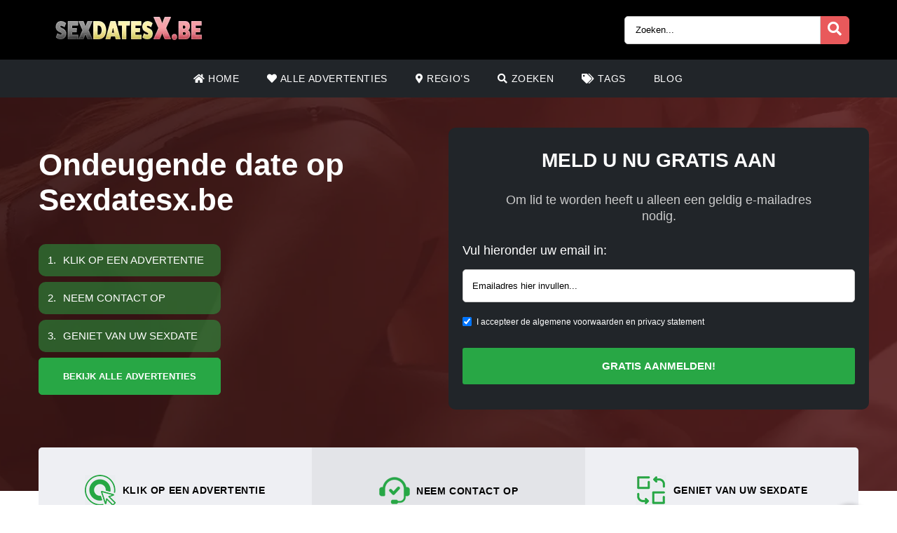

--- FILE ---
content_type: text/html; charset=UTF-8
request_url: https://sexdatesx.be/ondeugende-date/
body_size: 15664
content:
<!doctype html><html class="no-js" lang="nl-NL"><head><meta charset="UTF-8" /><meta http-equiv="x-ua-compatible" content="ie=edge"><meta name="viewport" content="width=device-width, initial-scale=1, shrink-to-fit=no"><meta name="theme-color" content="#FF6B2D"><link rel="stylesheet" media="print" onload="this.onload=null;this.media='all';" id="ao_optimized_gfonts" href="https://fonts.googleapis.com/css?family=Lato%3A300%2C400%2C700%2C800%2C900&amp;display=swap"><link rel="shortcut icon" href="https://sexdatesx.be/wp-content/themes/wpb/assets/img/favicon.png" type="image/x-icon"><link rel="icon" href="https://sexdatesx.be/wp-content/themes/wpb/assets/img/favicon.png" type="image/x-icon"><meta name='robots' content='index, follow, max-image-preview:large, max-snippet:-1, max-video-preview:-1' /><title>Ondeugende date | Een gratis sexdate of sexcontact is zo geregeld!</title><meta name="description" content="Op zoek naar een sexdate of een Ondeugende date ? Binnen enkele minuten sexcontact! Gratis seks is nog nooit zo makkelijk geweest!" /><link rel="canonical" href="https://sexdatesx.be/ondeugende-date/" /><link rel="next" href="https://sexdatesx.be/ondeugende-date/page/2/" /><meta name="twitter:card" content="summary_large_image" /><meta name="twitter:title" content="Ondeugende date | Een gratis sexdate of sexcontact is zo geregeld!" /><meta name="twitter:description" content="Op zoek naar een sexdate of een Ondeugende date ? Binnen enkele minuten sexcontact! Gratis seks is nog nooit zo makkelijk geweest!" /> <script type="application/ld+json" class="yoast-schema-graph">{"@context":"https://schema.org","@graph":[{"@type":"CollectionPage","@id":"https://sexdatesx.be/ondeugende-date/","url":"https://sexdatesx.be/ondeugende-date/","name":"Ondeugende date | Een gratis sexdate of sexcontact is zo geregeld!","isPartOf":{"@id":"https://sexdatesx.be/#website"},"description":"Op zoek naar een sexdate of een Ondeugende date ? Binnen enkele minuten sexcontact! Gratis seks is nog nooit zo makkelijk geweest!","breadcrumb":{"@id":"https://sexdatesx.be/ondeugende-date/#breadcrumb"},"inLanguage":"nl-NL"},{"@type":"BreadcrumbList","@id":"https://sexdatesx.be/ondeugende-date/#breadcrumb","itemListElement":[{"@type":"ListItem","position":1,"name":"Home","item":"https://sexdatesx.be/"},{"@type":"ListItem","position":2,"name":"Ondeugende date"}]},{"@type":"WebSite","@id":"https://sexdatesx.be/#website","url":"https://sexdatesx.be/","name":"SexdatestX.be","description":"Op zoek naar een sexcontact? Bij SexcontactX.be vindt je direct de geilste sexadvertenties bij jou in de buurt.","publisher":{"@id":"https://sexdatesx.be/#organization"},"potentialAction":[{"@type":"SearchAction","target":{"@type":"EntryPoint","urlTemplate":"https://sexdatesx.be/?s={search_term_string}"},"query-input":{"@type":"PropertyValueSpecification","valueRequired":true,"valueName":"search_term_string"}}],"inLanguage":"nl-NL"},{"@type":"Organization","@id":"https://sexdatesx.be/#organization","name":"SexdatestX.be","url":"https://sexdatesx.be/","logo":{"@type":"ImageObject","inLanguage":"nl-NL","@id":"https://sexdatesx.be/#/schema/logo/image/","url":"https://sexdatesx.be/wp-content/uploads/2021/01/cropped-SexdatesX.be-1.png","contentUrl":"https://sexdatesx.be/wp-content/uploads/2021/01/cropped-SexdatesX.be-1.png","width":244,"height":45,"caption":"SexdatestX.be"},"image":{"@id":"https://sexdatesx.be/#/schema/logo/image/"}}]}</script> <link href='https://fonts.gstatic.com' crossorigin='anonymous' rel='preconnect' /><link rel="alternate" type="application/rss+xml" title="SexdatestX.be &raquo; Ondeugende date Tag feed" href="https://sexdatesx.be/ondeugende-date/feed/" /><style id='wp-img-auto-sizes-contain-inline-css' type='text/css'>img:is([sizes=auto i],[sizes^="auto," i]){contain-intrinsic-size:3000px 1500px}
/*# sourceURL=wp-img-auto-sizes-contain-inline-css */</style><link rel='stylesheet' id='sgr_main-css' href='https://sexdatesx.be/wp-content/cache/autoptimize/css/autoptimize_single_87919152e480d34bc2ab66090bb82746.css' type='text/css' media='all' /><style id='wp-block-library-inline-css' type='text/css'>:root{--wp-block-synced-color:#7a00df;--wp-block-synced-color--rgb:122,0,223;--wp-bound-block-color:var(--wp-block-synced-color);--wp-editor-canvas-background:#ddd;--wp-admin-theme-color:#007cba;--wp-admin-theme-color--rgb:0,124,186;--wp-admin-theme-color-darker-10:#006ba1;--wp-admin-theme-color-darker-10--rgb:0,107,160.5;--wp-admin-theme-color-darker-20:#005a87;--wp-admin-theme-color-darker-20--rgb:0,90,135;--wp-admin-border-width-focus:2px}@media (min-resolution:192dpi){:root{--wp-admin-border-width-focus:1.5px}}.wp-element-button{cursor:pointer}:root .has-very-light-gray-background-color{background-color:#eee}:root .has-very-dark-gray-background-color{background-color:#313131}:root .has-very-light-gray-color{color:#eee}:root .has-very-dark-gray-color{color:#313131}:root .has-vivid-green-cyan-to-vivid-cyan-blue-gradient-background{background:linear-gradient(135deg,#00d084,#0693e3)}:root .has-purple-crush-gradient-background{background:linear-gradient(135deg,#34e2e4,#4721fb 50%,#ab1dfe)}:root .has-hazy-dawn-gradient-background{background:linear-gradient(135deg,#faaca8,#dad0ec)}:root .has-subdued-olive-gradient-background{background:linear-gradient(135deg,#fafae1,#67a671)}:root .has-atomic-cream-gradient-background{background:linear-gradient(135deg,#fdd79a,#004a59)}:root .has-nightshade-gradient-background{background:linear-gradient(135deg,#330968,#31cdcf)}:root .has-midnight-gradient-background{background:linear-gradient(135deg,#020381,#2874fc)}:root{--wp--preset--font-size--normal:16px;--wp--preset--font-size--huge:42px}.has-regular-font-size{font-size:1em}.has-larger-font-size{font-size:2.625em}.has-normal-font-size{font-size:var(--wp--preset--font-size--normal)}.has-huge-font-size{font-size:var(--wp--preset--font-size--huge)}.has-text-align-center{text-align:center}.has-text-align-left{text-align:left}.has-text-align-right{text-align:right}.has-fit-text{white-space:nowrap!important}#end-resizable-editor-section{display:none}.aligncenter{clear:both}.items-justified-left{justify-content:flex-start}.items-justified-center{justify-content:center}.items-justified-right{justify-content:flex-end}.items-justified-space-between{justify-content:space-between}.screen-reader-text{border:0;clip-path:inset(50%);height:1px;margin:-1px;overflow:hidden;padding:0;position:absolute;width:1px;word-wrap:normal!important}.screen-reader-text:focus{background-color:#ddd;clip-path:none;color:#444;display:block;font-size:1em;height:auto;left:5px;line-height:normal;padding:15px 23px 14px;text-decoration:none;top:5px;width:auto;z-index:100000}html :where(.has-border-color){border-style:solid}html :where([style*=border-top-color]){border-top-style:solid}html :where([style*=border-right-color]){border-right-style:solid}html :where([style*=border-bottom-color]){border-bottom-style:solid}html :where([style*=border-left-color]){border-left-style:solid}html :where([style*=border-width]){border-style:solid}html :where([style*=border-top-width]){border-top-style:solid}html :where([style*=border-right-width]){border-right-style:solid}html :where([style*=border-bottom-width]){border-bottom-style:solid}html :where([style*=border-left-width]){border-left-style:solid}html :where(img[class*=wp-image-]){height:auto;max-width:100%}:where(figure){margin:0 0 1em}html :where(.is-position-sticky){--wp-admin--admin-bar--position-offset:var(--wp-admin--admin-bar--height,0px)}@media screen and (max-width:600px){html :where(.is-position-sticky){--wp-admin--admin-bar--position-offset:0px}}

/*# sourceURL=wp-block-library-inline-css */</style><style id='global-styles-inline-css' type='text/css'>:root{--wp--preset--aspect-ratio--square: 1;--wp--preset--aspect-ratio--4-3: 4/3;--wp--preset--aspect-ratio--3-4: 3/4;--wp--preset--aspect-ratio--3-2: 3/2;--wp--preset--aspect-ratio--2-3: 2/3;--wp--preset--aspect-ratio--16-9: 16/9;--wp--preset--aspect-ratio--9-16: 9/16;--wp--preset--color--black: #000000;--wp--preset--color--cyan-bluish-gray: #abb8c3;--wp--preset--color--white: #ffffff;--wp--preset--color--pale-pink: #f78da7;--wp--preset--color--vivid-red: #cf2e2e;--wp--preset--color--luminous-vivid-orange: #ff6900;--wp--preset--color--luminous-vivid-amber: #fcb900;--wp--preset--color--light-green-cyan: #7bdcb5;--wp--preset--color--vivid-green-cyan: #00d084;--wp--preset--color--pale-cyan-blue: #8ed1fc;--wp--preset--color--vivid-cyan-blue: #0693e3;--wp--preset--color--vivid-purple: #9b51e0;--wp--preset--gradient--vivid-cyan-blue-to-vivid-purple: linear-gradient(135deg,rgb(6,147,227) 0%,rgb(155,81,224) 100%);--wp--preset--gradient--light-green-cyan-to-vivid-green-cyan: linear-gradient(135deg,rgb(122,220,180) 0%,rgb(0,208,130) 100%);--wp--preset--gradient--luminous-vivid-amber-to-luminous-vivid-orange: linear-gradient(135deg,rgb(252,185,0) 0%,rgb(255,105,0) 100%);--wp--preset--gradient--luminous-vivid-orange-to-vivid-red: linear-gradient(135deg,rgb(255,105,0) 0%,rgb(207,46,46) 100%);--wp--preset--gradient--very-light-gray-to-cyan-bluish-gray: linear-gradient(135deg,rgb(238,238,238) 0%,rgb(169,184,195) 100%);--wp--preset--gradient--cool-to-warm-spectrum: linear-gradient(135deg,rgb(74,234,220) 0%,rgb(151,120,209) 20%,rgb(207,42,186) 40%,rgb(238,44,130) 60%,rgb(251,105,98) 80%,rgb(254,248,76) 100%);--wp--preset--gradient--blush-light-purple: linear-gradient(135deg,rgb(255,206,236) 0%,rgb(152,150,240) 100%);--wp--preset--gradient--blush-bordeaux: linear-gradient(135deg,rgb(254,205,165) 0%,rgb(254,45,45) 50%,rgb(107,0,62) 100%);--wp--preset--gradient--luminous-dusk: linear-gradient(135deg,rgb(255,203,112) 0%,rgb(199,81,192) 50%,rgb(65,88,208) 100%);--wp--preset--gradient--pale-ocean: linear-gradient(135deg,rgb(255,245,203) 0%,rgb(182,227,212) 50%,rgb(51,167,181) 100%);--wp--preset--gradient--electric-grass: linear-gradient(135deg,rgb(202,248,128) 0%,rgb(113,206,126) 100%);--wp--preset--gradient--midnight: linear-gradient(135deg,rgb(2,3,129) 0%,rgb(40,116,252) 100%);--wp--preset--font-size--small: 13px;--wp--preset--font-size--medium: 20px;--wp--preset--font-size--large: 36px;--wp--preset--font-size--x-large: 42px;--wp--preset--spacing--20: 0.44rem;--wp--preset--spacing--30: 0.67rem;--wp--preset--spacing--40: 1rem;--wp--preset--spacing--50: 1.5rem;--wp--preset--spacing--60: 2.25rem;--wp--preset--spacing--70: 3.38rem;--wp--preset--spacing--80: 5.06rem;--wp--preset--shadow--natural: 6px 6px 9px rgba(0, 0, 0, 0.2);--wp--preset--shadow--deep: 12px 12px 50px rgba(0, 0, 0, 0.4);--wp--preset--shadow--sharp: 6px 6px 0px rgba(0, 0, 0, 0.2);--wp--preset--shadow--outlined: 6px 6px 0px -3px rgb(255, 255, 255), 6px 6px rgb(0, 0, 0);--wp--preset--shadow--crisp: 6px 6px 0px rgb(0, 0, 0);}:where(.is-layout-flex){gap: 0.5em;}:where(.is-layout-grid){gap: 0.5em;}body .is-layout-flex{display: flex;}.is-layout-flex{flex-wrap: wrap;align-items: center;}.is-layout-flex > :is(*, div){margin: 0;}body .is-layout-grid{display: grid;}.is-layout-grid > :is(*, div){margin: 0;}:where(.wp-block-columns.is-layout-flex){gap: 2em;}:where(.wp-block-columns.is-layout-grid){gap: 2em;}:where(.wp-block-post-template.is-layout-flex){gap: 1.25em;}:where(.wp-block-post-template.is-layout-grid){gap: 1.25em;}.has-black-color{color: var(--wp--preset--color--black) !important;}.has-cyan-bluish-gray-color{color: var(--wp--preset--color--cyan-bluish-gray) !important;}.has-white-color{color: var(--wp--preset--color--white) !important;}.has-pale-pink-color{color: var(--wp--preset--color--pale-pink) !important;}.has-vivid-red-color{color: var(--wp--preset--color--vivid-red) !important;}.has-luminous-vivid-orange-color{color: var(--wp--preset--color--luminous-vivid-orange) !important;}.has-luminous-vivid-amber-color{color: var(--wp--preset--color--luminous-vivid-amber) !important;}.has-light-green-cyan-color{color: var(--wp--preset--color--light-green-cyan) !important;}.has-vivid-green-cyan-color{color: var(--wp--preset--color--vivid-green-cyan) !important;}.has-pale-cyan-blue-color{color: var(--wp--preset--color--pale-cyan-blue) !important;}.has-vivid-cyan-blue-color{color: var(--wp--preset--color--vivid-cyan-blue) !important;}.has-vivid-purple-color{color: var(--wp--preset--color--vivid-purple) !important;}.has-black-background-color{background-color: var(--wp--preset--color--black) !important;}.has-cyan-bluish-gray-background-color{background-color: var(--wp--preset--color--cyan-bluish-gray) !important;}.has-white-background-color{background-color: var(--wp--preset--color--white) !important;}.has-pale-pink-background-color{background-color: var(--wp--preset--color--pale-pink) !important;}.has-vivid-red-background-color{background-color: var(--wp--preset--color--vivid-red) !important;}.has-luminous-vivid-orange-background-color{background-color: var(--wp--preset--color--luminous-vivid-orange) !important;}.has-luminous-vivid-amber-background-color{background-color: var(--wp--preset--color--luminous-vivid-amber) !important;}.has-light-green-cyan-background-color{background-color: var(--wp--preset--color--light-green-cyan) !important;}.has-vivid-green-cyan-background-color{background-color: var(--wp--preset--color--vivid-green-cyan) !important;}.has-pale-cyan-blue-background-color{background-color: var(--wp--preset--color--pale-cyan-blue) !important;}.has-vivid-cyan-blue-background-color{background-color: var(--wp--preset--color--vivid-cyan-blue) !important;}.has-vivid-purple-background-color{background-color: var(--wp--preset--color--vivid-purple) !important;}.has-black-border-color{border-color: var(--wp--preset--color--black) !important;}.has-cyan-bluish-gray-border-color{border-color: var(--wp--preset--color--cyan-bluish-gray) !important;}.has-white-border-color{border-color: var(--wp--preset--color--white) !important;}.has-pale-pink-border-color{border-color: var(--wp--preset--color--pale-pink) !important;}.has-vivid-red-border-color{border-color: var(--wp--preset--color--vivid-red) !important;}.has-luminous-vivid-orange-border-color{border-color: var(--wp--preset--color--luminous-vivid-orange) !important;}.has-luminous-vivid-amber-border-color{border-color: var(--wp--preset--color--luminous-vivid-amber) !important;}.has-light-green-cyan-border-color{border-color: var(--wp--preset--color--light-green-cyan) !important;}.has-vivid-green-cyan-border-color{border-color: var(--wp--preset--color--vivid-green-cyan) !important;}.has-pale-cyan-blue-border-color{border-color: var(--wp--preset--color--pale-cyan-blue) !important;}.has-vivid-cyan-blue-border-color{border-color: var(--wp--preset--color--vivid-cyan-blue) !important;}.has-vivid-purple-border-color{border-color: var(--wp--preset--color--vivid-purple) !important;}.has-vivid-cyan-blue-to-vivid-purple-gradient-background{background: var(--wp--preset--gradient--vivid-cyan-blue-to-vivid-purple) !important;}.has-light-green-cyan-to-vivid-green-cyan-gradient-background{background: var(--wp--preset--gradient--light-green-cyan-to-vivid-green-cyan) !important;}.has-luminous-vivid-amber-to-luminous-vivid-orange-gradient-background{background: var(--wp--preset--gradient--luminous-vivid-amber-to-luminous-vivid-orange) !important;}.has-luminous-vivid-orange-to-vivid-red-gradient-background{background: var(--wp--preset--gradient--luminous-vivid-orange-to-vivid-red) !important;}.has-very-light-gray-to-cyan-bluish-gray-gradient-background{background: var(--wp--preset--gradient--very-light-gray-to-cyan-bluish-gray) !important;}.has-cool-to-warm-spectrum-gradient-background{background: var(--wp--preset--gradient--cool-to-warm-spectrum) !important;}.has-blush-light-purple-gradient-background{background: var(--wp--preset--gradient--blush-light-purple) !important;}.has-blush-bordeaux-gradient-background{background: var(--wp--preset--gradient--blush-bordeaux) !important;}.has-luminous-dusk-gradient-background{background: var(--wp--preset--gradient--luminous-dusk) !important;}.has-pale-ocean-gradient-background{background: var(--wp--preset--gradient--pale-ocean) !important;}.has-electric-grass-gradient-background{background: var(--wp--preset--gradient--electric-grass) !important;}.has-midnight-gradient-background{background: var(--wp--preset--gradient--midnight) !important;}.has-small-font-size{font-size: var(--wp--preset--font-size--small) !important;}.has-medium-font-size{font-size: var(--wp--preset--font-size--medium) !important;}.has-large-font-size{font-size: var(--wp--preset--font-size--large) !important;}.has-x-large-font-size{font-size: var(--wp--preset--font-size--x-large) !important;}
/*# sourceURL=global-styles-inline-css */</style><style id='classic-theme-styles-inline-css' type='text/css'>/*! This file is auto-generated */
.wp-block-button__link{color:#fff;background-color:#32373c;border-radius:9999px;box-shadow:none;text-decoration:none;padding:calc(.667em + 2px) calc(1.333em + 2px);font-size:1.125em}.wp-block-file__button{background:#32373c;color:#fff;text-decoration:none}
/*# sourceURL=/wp-includes/css/classic-themes.min.css */</style><link rel='stylesheet' id='bootstrap-css' href='https://sexdatesx.be/wp-content/themes/wpb/assets/bower_components/bootstrap/dist/css/bootstrap.min.css' type='text/css' media='all' /><link rel='stylesheet' id='fa-free-css' href='https://sexdatesx.be/wp-content/themes/wpb/assets/bower_components/fontawesome/css/all.min.css' type='text/css' media='all' /><link rel='stylesheet' id='owl-carousel-2-css' href='https://sexdatesx.be/wp-content/themes/wpb/assets/bower_components/owl.carousel/dist/assets/owl.carousel.min.css' type='text/css' media='all' /><link rel='stylesheet' id='animate-css' href='https://sexdatesx.be/wp-content/cache/autoptimize/css/autoptimize_single_cb67371414710491ee3730390d1efb33.css' type='text/css' media='all' /><link rel='stylesheet' id='fancybox-css' href='https://sexdatesx.be/wp-content/themes/wpb/assets/bower_components/fancybox-master/dist/jquery.fancybox.min.css' type='text/css' media='all' /><link rel='stylesheet' id='general-css' href='https://sexdatesx.be/wp-content/themes/wpb/assets/css/general.min.css' type='text/css' media='all' /> <script defer id="sgr_main-js-extra" src="[data-uri]"></script> <script defer type="text/javascript" src="https://sexdatesx.be/wp-content/cache/autoptimize/js/autoptimize_single_d9acc39bb3131ff6a72a64a32faf8b07.js" id="sgr_main-js"></script> <script defer type="text/javascript" src="https://sexdatesx.be/wp-includes/js/jquery/jquery.min.js" id="jquery-core-js"></script> <script defer type="text/javascript" src="https://sexdatesx.be/wp-includes/js/jquery/jquery-migrate.min.js" id="jquery-migrate-js"></script> <link rel="https://api.w.org/" href="https://sexdatesx.be/wp-json/" /><link rel="EditURI" type="application/rsd+xml" title="RSD" href="https://sexdatesx.be/xmlrpc.php?rsd" /><meta name="generator" content="WordPress 6.9" /><style type="text/css">.recentcomments a{display:inline !important;padding:0 !important;margin:0 !important;}</style><style type="text/css" id="wp-custom-css">#single-advertentie .data .dtap{
	white-space: nowrap;
}
#single-advertentie .data p span a{
	color: #007bff;
}
#single-advertentie .bg-darkg{
	height: 469px
}
@media (max-width: 767px){
	#single-advertentie .bg-darkg {
		height: 300px !important;
	}
}
@media (max-width: 992px){
	.spotlight {
    margin-top: -30px;
}
	.spotlight .container-fluid{
		padding: 0px
	}
	.spotlight ul li img{
		width: 32px
	}
	#single-advertentie .bg-darkg{
	  height: auto
}
	
      
}
@media (max-width: 768px){
.spotlight {
    margin-top: 0px;
}
	.spotlight ul li img{
		width: auto
	}
	
}
#mainFooter .bottom-info .container {
	font-size: 11px !important;
}
#mainFooter .bottom-info {
    background: #3b3b40;
    color: #fff;
    border-top: 2px solid #ebebeb;
}
.legalDisclaimerContainer{
	position:fixed;
	z-index:2000;
	top:0;
	right:0;
	bottom:0;
	left:0;
	display:-webkit-box;
	display:-webkit-flex;
	display: -ms-flexbox;
	display: flex;
	-webkit-align-items:center;
	-ms-flex-align:center;
	align-items:center;
	-webkit-box-pack:center;
	-webkit-justify-content:center;
	-ms-flex-pack:center;
	justify-content:center;
	padding:10px;
	background-color:rgba(31,24,55,.96);
}
.legalDisclaimer{
		font-size:11px;
		border-radius:10px
}
.legalDisclaimer .content{
		overflow: auto;
		width:100%;
		max-width: 680px;
	  margin: auto;
		padding:15px 15px 0;
		border-radius:5px;
		background-color:#fff;
		color:#fff;
		text-align:left;
}
.legalDisclaimer .content .tit{
	font-size:20px;
	color: #fff;
	line-height: 28px;
}
.legalDisclaimer .content .tit strong{
	color: #ef2135
}
.legalDisclaimer .ui{
		padding:15px;
		border-radius:0 0 5px 5px;
		background-color: transparent;
		max-width:500px;
}
.legalDisclaimer .ui .btn{
		width: 100%;
		border-color: #49499c;
    background: #49499c;
    box-shadow: 0 5px 0 0 #37375d !important;
	  color: #fff;
	  position: relative;
}
.legalDisclaimer .ui .btn i{
    background: rgba(0,0,0,.2);
    font-size: 20px;
    color: #00ff3d;
	  position: absolute;
    top: 0;
    left: 0;
    height: 100%;
    padding: 15px;
}
.legalDisclaimer .ui a{
	color: #fff;
	text-decoration: underline;
}
@media (max-width: 767px){
	.legalDisclaimerContainer{
		padding: 0;
	}
	.legalDisclaimer{
		height: 100%;
		border-radius: unset;
	}
	.legalDisclaimer .content{
		width: 100%;
    height: 100%;
		max-width: none;
		padding-top: 90%;
		padding-bottom: 145px;
		background: linear-gradient(
0deg,#a7928d,hsla(0,0%,100%,0));
		-ms-overflow-style: none;  /* IE and Edge */
  scrollbar-width: none;  /* Firefox */
	}

.legalDisclaimer .content.scroll{
	background: linear-gradient( 
0deg,#a7928d,#80756f61) !important;
	transition: 1s ease-out;
	backdrop-filter: blur(4px);
	}
	.legalDisclaimer .content::-webkit-scrollbar {
  display: none;
}
	.legalDisclaimer .ui.ui2.scroll{
		width: 100%;
    max-width: none;
    border-top: 2px solid #f8f9fa;
    background: transparent;
	}
	.legalDisclaimer .ui.ui2{
		position: absolute;
    bottom: 0;
    width: 100%;
    left: 0;
		max-width: none;
		background: #a7928d;
		color: #fff;
	}
	
}</style></head><body class="archive tax-tag_adv term-ondeugende-date term-166 wp-custom-logo wp-theme-wpb body_class"><header id="mainHeader"><div class="container-fluid sm-menu-container d-lg-none"> <button class="menu-toggler"> <span></span> <span></span> <span></span> </button><div class="header-logo"> <a href="https://sexdatesx.be/" class="custom-logo-link" rel="home"><img width="244" height="45" src="https://sexdatesx.be/wp-content/uploads/2021/01/cropped-SexdatesX.be-1.png" class="custom-logo" alt="SexdatestX.be" decoding="async" /></a></div> <a href="#" class="search-icon"><i class="fas fa-search"></i></a><div class="mobile-menu mobile-main-menu text-center"><div class="header-logo"> <a href="https://sexdatesx.be/" class="custom-logo-link" rel="home"><img width="244" height="45" src="https://sexdatesx.be/wp-content/uploads/2021/01/cropped-SexdatesX.be-1.png" class="custom-logo" alt="SexdatestX.be" decoding="async" /></a></div><ul id="menu-headermenu" class="navbar-nav mobile"><li id="menu-item-21" class="menu-item menu-item-type-post_type menu-item-object-page menu-item-home menu-item-21"><a href="https://sexdatesx.be/"><i class="fas fa-home"></i> Home</a></li><li id="menu-item-130" class="menu-item menu-item-type-post_type_archive menu-item-object-advertenties menu-item-130"><a href="https://sexdatesx.be/advertenties/"><i class="fas fa-heart"></i> Alle Advertenties</a></li><li id="menu-item-25" class="menu-item menu-item-type-post_type menu-item-object-page menu-item-25"><a href="https://sexdatesx.be/regios/"><i class="fas fa-map-marker-alt"></i> Regio&#8217;s</a></li><li id="menu-item-27" class="menu-item menu-item-type-post_type menu-item-object-page menu-item-27"><a href="https://sexdatesx.be/zoeken/"><i class="fas fa-search"></i> Zoeken</a></li><li id="menu-item-26" class="menu-item menu-item-type-post_type menu-item-object-page menu-item-26"><a href="https://sexdatesx.be/tags/"><i class="fas fa-tags"></i> Tags</a></li><li id="menu-item-3042" class="menu-item menu-item-type-post_type menu-item-object-page current_page_parent menu-item-3042"><a href="https://sexdatesx.be/blog/">Blog</a></li></ul><ul class="b-none pt-3"><li> <a href="#" target="_self" data-toggle="modal" data-target="#RegisterModalHead"><i class="fas fa-pen-square"></i> Gratis registreren</a></li></ul></div><div class="container-fluid search-div"><div class="top-links pb-3"><form class="search-form w-100 mr-2 d-block d-md-none" method="GET" action="https://sexdatesx.be"><div class="input-group"> <input type="text" class="form-control main-search" placeholder="Zoeken..." name="s" autocomplete="off"> <input type="hidden" value="advertentie" name="post_type"><div class="input-group-append"> <button class="search-btn" type="submit"><i class="fas fa-search"></i></button></div></div><div class="search-results"></div></form></div></div></div><div class="container-fluid d-none d-lg-flex b-black"><div class="container top-bar"><div class="header-logo"> <a href="https://sexdatesx.be/" class="custom-logo-link" rel="home"><img width="244" height="45" src="https://sexdatesx.be/wp-content/uploads/2021/01/cropped-SexdatesX.be-1.png" class="custom-logo" alt="SexdatestX.be" decoding="async" /></a></div><div class="top-links"> <a href="#" class="d-inline-block d-md-none search-icon"><i class="fas fa-search"></i></a><form class="search-form mr-2 d-none d-md-inline-block" method="GET" action="https://sexdatesx.be"><div class="input-group"> <input type="text" class="form-control main-search" placeholder="Zoeken..." name="s" autocomplete="off"> <input type="hidden" value="advertentie" name="post_type"><div class="input-group-append"> <button class="search-btn" type="submit"><i class="fas fa-search"></i></button></div></div><div class="search-results"></div></form></div></div></div><div class="container d-none d-lg-flex"><div class="row header-bar"><div class="col menu-bar"><ul id="menu-headermenu-1" class="navbar-nav main-menu"><li class="menu-item menu-item-type-post_type menu-item-object-page menu-item-home menu-item-21"><a href="https://sexdatesx.be/"><i class="fas fa-home"></i> Home</a></li><li class="menu-item menu-item-type-post_type_archive menu-item-object-advertenties menu-item-130"><a href="https://sexdatesx.be/advertenties/"><i class="fas fa-heart"></i> Alle Advertenties</a></li><li class="menu-item menu-item-type-post_type menu-item-object-page menu-item-25"><a href="https://sexdatesx.be/regios/"><i class="fas fa-map-marker-alt"></i> Regio&#8217;s</a></li><li class="menu-item menu-item-type-post_type menu-item-object-page menu-item-27"><a href="https://sexdatesx.be/zoeken/"><i class="fas fa-search"></i> Zoeken</a></li><li class="menu-item menu-item-type-post_type menu-item-object-page menu-item-26"><a href="https://sexdatesx.be/tags/"><i class="fas fa-tags"></i> Tags</a></li><li class="menu-item menu-item-type-post_type menu-item-object-page current_page_parent menu-item-3042"><a href="https://sexdatesx.be/blog/">Blog</a></li></ul></div></div></div></header><div class="modal fade" id="RegisterModalHead" tabindex="-1" role="dialog" aria-labelledby="Register Form" aria-hidden="true"><div class="modal-dialog modal-dialog-centered" role="document"><div class="modal-content"><div class="modal-body text-center"><h3 class="mb-0">Direct een sexdate?</h3><h3>Registreer nu!</h3><div class="badge badge-success text-uppercase font-weight-bold"> Tijdelijk gratis</div><p class="mt-4 mb-4">Om contact te zoeken heeft u alleen een geldig e-mailadres nodig. Na het aanmelden kunt u onbeperkt leden bekijken en berichten versturen!</p><form id="reg_form" method="POST" action="https://sexdatesx.be/gratis-aanmelden/" accept-charset="UTF-8"><div class="form-group mb-2"> <label for="email">E-mail:</label> <input class="form-control" id="emailRedirectRegister" type="email" name="emailRedirectRegister"  placeholder="Emailadres hier invullen" required></div><div class="form-group form-check mb-2"> <input type="checkbox" class="form-check-input mt-3 agree" id="agree" checked="checked" style="width:auto"> <label class="form-check-label" for="agree" style="margin-top:14px;font-size:12px">I accepteer de algemene voorwaarden en privacy statement</label></div> <button type="submit" class="btn btn-success mx-auto mb-3 farm-btn">Gratis aanmelden! </button></form> <a href="#" class=" mb-4" data-dismiss="modal">Sluiten</a></div></div></div></div><section class="page-header hero d-none d-lg-block" data-background="https://sexdatesx.be/wp-content/uploads/2021/01/masthead.jpg" data-background-size="cover" data-background-position="center center"><div class="content" ><div class="container"><div class="row flex-row"><div class="col-md-6 banner-left mb-4"><h1>Ondeugende date op Sexdatesx.be</h1><h4></h4><ul class="banenr_listing"><li><span>1.</span> KLIK OP EEN ADVERTENTIE</li><li><span>2.</span> NEEM CONTACT OP</li><li><span>3.</span> GENIET VAN UW SEXDATE</li></ul> <a href="https://sexdatesx.be/advertenties/" target="_self" class="btn btn-success h-btn mb-3">Bekijk alle advertenties</a></div><div class="col-md-6 p-0 mb-4"><div class="promo"><h3>MELD U NU GRATIS AAN</h3><p class="mt-4 mb-4">Om lid te worden heeft u alleen een geldig e-mailadres nodig.</p><form method="POST" action="https://sexdatesx.be/gratis-aanmelden/" accept-charset="UTF-8"><div class="form-group text-left" style="margin-bottom: 5px!important"> <label for="email">Vul hieronder uw email in:</label> <input class="form-control" type="email" name="emailRedirectRegister" id="emailRedirectRegister"  placeholder="Emailadres hier invullen..." required></div><div class="form-group form-check mb-2 text-left"> <input type="checkbox" class="form-check-input mt-3 agree " id="agree" checked="checked" style="width:auto"> <label class="form-check-label" for="agree" style="margin-top:14px;font-size:12px">I accepteer de algemene voorwaarden en privacy statement</label></div> <button type="submit" class="btn btn-success mx-auto mb-3 farm-btn">Gratis aanmelden! </button></form></div></div></div></div></div></section><section class="spotlight d-none d-lg-block"><div class="container"><ul class="clearfix"><li> <img src="https://sexdatesx.be/wp-content/uploads/2021/01/icon-1.png" alt=""> <span>KLIK OP EEN ADVERTENTIE</span></li><li> <img src="https://sexdatesx.be/wp-content/uploads/2021/01/icon-2.png" alt=""> <span>NEEM CONTACT OP</span></li><li> <img src="https://sexdatesx.be/wp-content/uploads/2021/01/icon-3.png" alt=""> <span>GENIET VAN UW SEXDATE</span></li></ul></div></section><section id="advertenties-loop" class="section"><div class="container"><div class="row"><div class="col-lg-12"><h2 class="text-left tit d-block d-lg-none">Ondeugende date op Sexdatesx.be</h2><h3></h3><div class="normal mb-4"></div></div></div><div class="row"><div id="main" class="col-lg-9 col-md-7"><div class="grid" ><div class="grid-sizer col-xl-4 col-lg-6"></div><div class="grid-item col-xl-4 col-lg-6" ><div class="grid-item-content"><figure class="figure"> <a href="https://sexdatesx.be/advertenties/ik-kan-seksueel-geplaagd-worden-voor-jouw-plezier/" target="_self"> <img src="" alt="Ik kan seksueel geplaagd worden voor jouw plezier"> </a><figcaption> <a href="https://sexdatesx.be/advertenties/ik-kan-seksueel-geplaagd-worden-voor-jouw-plezier/" target="_self"><h4>Ik kan seksueel geplaagd worden voor jouw plezier</h4></a><p><strong>--Vicky--:</strong> Ik wil dat een man mijn slipje uittrekt en het vervolgens gebruikt om mij vast te binden, zodat ik seksueel geplaagd ...</p><p><strong>Stad</strong>: Ixelles (Brussel)</p><div class="bottom-link"><div class="like_wrapper col-lg pl-0"> <span class="likes"><i data-id="6587" data-likes=""  class="fas fa-thumbs-up"></i></span> <span class="comments"><i class="fas fa-comment"></i>0</span></div> <a href="https://sexdatesx.be/advertenties/ik-kan-seksueel-geplaagd-worden-voor-jouw-plezier/" target="_self"> <button class="btn btn-outline-primary">Reageer nu!</button> </a></div></figcaption></figure></div></div><div class="grid-item col-xl-4 col-lg-6" ><div class="grid-item-content"><figure class="figure"> <a href="https://sexdatesx.be/advertenties/kun-je-mij-in-de-kont-neuken/" target="_self"> <img src="https://sexdatesx.be/wp-content/uploads/2024/08/327407-1.jpg" alt="Kun je mij in de kont neuken?"> </a><figcaption> <a href="https://sexdatesx.be/advertenties/kun-je-mij-in-de-kont-neuken/" target="_self"><h4>Kun je mij in de kont neuken?</h4></a><p><strong>Valllerie:</strong> Een romantische man die van schilderen houdt, het houdt me geïnteresseerd. Wees bescheiden, verantwoordelijk en het b...</p><p><strong>Stad</strong>: Ixelles (Brussel)</p><div class="bottom-link"><div class="like_wrapper col-lg pl-0"> <span class="likes"><i data-id="6555" data-likes=""  class="fas fa-thumbs-up"></i></span> <span class="comments"><i class="fas fa-comment"></i>0</span></div> <a href="https://sexdatesx.be/advertenties/kun-je-mij-in-de-kont-neuken/" target="_self"> <button class="btn btn-outline-primary">Reageer nu!</button> </a></div></figcaption></figure></div></div><div class="grid-item col-xl-4 col-lg-6" ><div class="grid-item-content"><figure class="figure"> <a href="https://sexdatesx.be/advertenties/het-is-altijd-mijn-voorrecht-om-mannen-tevreden-te-stellen/" target="_self"> <img src="https://sexdatesx.be/wp-content/uploads/2024/08/327419-1.jpg" alt="Het is altijd mijn voorrecht om mannen tevreden te stellen"> </a><figcaption> <a href="https://sexdatesx.be/advertenties/het-is-altijd-mijn-voorrecht-om-mannen-tevreden-te-stellen/" target="_self"><h4>Het is altijd mijn voorrecht om mannen tevreden te stellen</h4></a><p><strong>EnergiekeTess:</strong> Je bent al blij met het idee om met mij in contact te komen. Het zou altijd jouw voorrecht moeten zijn om de fantasie...</p><p><strong>Stad</strong>: Ixelles (Brussel)</p><div class="bottom-link"><div class="like_wrapper col-lg pl-0"> <span class="likes"><i data-id="6545" data-likes=""  class="fas fa-thumbs-up"></i></span> <span class="comments"><i class="fas fa-comment"></i>0</span></div> <a href="https://sexdatesx.be/advertenties/het-is-altijd-mijn-voorrecht-om-mannen-tevreden-te-stellen/" target="_self"> <button class="btn btn-outline-primary">Reageer nu!</button> </a></div></figcaption></figure></div></div><div class="grid-item col-xl-4 col-lg-6" ><div class="grid-item-content"><figure class="figure"> <a href="https://sexdatesx.be/advertenties/ik-hou-ervan-om-goed-uitgestrekt-te-zijn/" target="_self"> <img src="https://sexdatesx.be/wp-content/uploads/2024/08/327433-1.jpg" alt="Ik hou ervan om goed uitgestrekt te zijn"> </a><figcaption> <a href="https://sexdatesx.be/advertenties/ik-hou-ervan-om-goed-uitgestrekt-te-zijn/" target="_self"><h4>Ik hou ervan om goed uitgestrekt te zijn</h4></a><p><strong>Isadora1997:</strong> Vol inzet, expert in het maken van mij aan het lachen, heeft een goed gevoel voor humor, weet vrouwen met respect te ...</p><p><strong>Stad</strong>: Ixelles (Brussel)</p><div class="bottom-link"><div class="like_wrapper col-lg pl-0"> <span class="likes"><i data-id="6525" data-likes=""  class="fas fa-thumbs-up"></i></span> <span class="comments"><i class="fas fa-comment"></i>0</span></div> <a href="https://sexdatesx.be/advertenties/ik-hou-ervan-om-goed-uitgestrekt-te-zijn/" target="_self"> <button class="btn btn-outline-primary">Reageer nu!</button> </a></div></figcaption></figure></div></div><div class="grid-item col-xl-4 col-lg-6" ><div class="grid-item-content"><figure class="figure"> <a href="https://sexdatesx.be/advertenties/ik-wil-gewoon-geneukt-worden-door-een-nieuwe-liefde/" target="_self"> <img src="https://sexdatesx.be/wp-content/uploads/2024/08/327441-1.jpg" alt="Ik wil gewoon geneukt worden door een nieuwe liefde"> </a><figcaption> <a href="https://sexdatesx.be/advertenties/ik-wil-gewoon-geneukt-worden-door-een-nieuwe-liefde/" target="_self"><h4>Ik wil gewoon geneukt worden door een nieuwe liefde</h4></a><p><strong>ClaudineGeestig:</strong> Ik ben op zoek naar mannen die mij op spontane plekken willen neuken. Ik vind het leuk als een man zijn eigen seksspe...</p><p><strong>Stad</strong>: Ixelles (Brussel)</p><div class="bottom-link"><div class="like_wrapper col-lg pl-0"> <span class="likes"><i data-id="6519" data-likes=""  class="fas fa-thumbs-up"></i></span> <span class="comments"><i class="fas fa-comment"></i>0</span></div> <a href="https://sexdatesx.be/advertenties/ik-wil-gewoon-geneukt-worden-door-een-nieuwe-liefde/" target="_self"> <button class="btn btn-outline-primary">Reageer nu!</button> </a></div></figcaption></figure></div></div><div class="grid-item col-xl-4 col-lg-6" ><div class="grid-item-content"><figure class="figure"> <a href="https://sexdatesx.be/advertenties/ik-ga-zeker-voor-goede-seks/" target="_self"> <img src="https://sexdatesx.be/wp-content/uploads/2024/08/327449-1.jpg" alt="Ik ga zeker voor goede seks"> </a><figcaption> <a href="https://sexdatesx.be/advertenties/ik-ga-zeker-voor-goede-seks/" target="_self"><h4>Ik ga zeker voor goede seks</h4></a><p><strong>KamilaSportief:</strong> Ik heb een nat poesje voor je, en de vraag is: hoe ga je met haar om? Kun jij een geile sexy vrouw zoals ik blij make...</p><p><strong>Stad</strong>: Sint-Jans-Molenbeek (Brussel)</p><div class="bottom-link"><div class="like_wrapper col-lg pl-0"> <span class="likes"><i data-id="6512" data-likes=""  class="fas fa-thumbs-up"></i></span> <span class="comments"><i class="fas fa-comment"></i>0</span></div> <a href="https://sexdatesx.be/advertenties/ik-ga-zeker-voor-goede-seks/" target="_self"> <button class="btn btn-outline-primary">Reageer nu!</button> </a></div></figcaption></figure></div></div><div class="grid-item col-xl-4 col-lg-6" ><div class="grid-item-content"><figure class="figure"> <a href="https://sexdatesx.be/advertenties/ik-wil-gewoon-een-man-die-mij-voor-mij-wil/" target="_self"> <img src="https://sexdatesx.be/wp-content/uploads/2024/08/327481-1.jpg" alt="Ik wil gewoon een man die mij voor mij wil"> </a><figcaption> <a href="https://sexdatesx.be/advertenties/ik-wil-gewoon-een-man-die-mij-voor-mij-wil/" target="_self"><h4>Ik wil gewoon een man die mij voor mij wil</h4></a><p><strong>Charlie93:</strong> Ik hou van het stoute jongenstype, maar je moet weten dat ik deze keer iets langdurigs wil. Ik hoop dat we dezelfde s...</p><p><strong>Stad</strong>: Sint-Jans-Molenbeek (Brussel)</p><div class="bottom-link"><div class="like_wrapper col-lg pl-0"> <span class="likes"><i data-id="6501" data-likes=""  class="fas fa-thumbs-up"></i></span> <span class="comments"><i class="fas fa-comment"></i>0</span></div> <a href="https://sexdatesx.be/advertenties/ik-wil-gewoon-een-man-die-mij-voor-mij-wil/" target="_self"> <button class="btn btn-outline-primary">Reageer nu!</button> </a></div></figcaption></figure></div></div><div class="grid-item col-xl-4 col-lg-6" ><div class="grid-item-content"><figure class="figure"> <a href="https://sexdatesx.be/advertenties/ik-wil-alleen-maar-plezier-zonder-verplichtingen/" target="_self"> <img src="https://sexdatesx.be/wp-content/uploads/2024/08/327505-1.jpg" alt="Ik wil alleen maar plezier zonder verplichtingen"> </a><figcaption> <a href="https://sexdatesx.be/advertenties/ik-wil-alleen-maar-plezier-zonder-verplichtingen/" target="_self"><h4>Ik wil alleen maar plezier zonder verplichtingen</h4></a><p><strong>Katelijnzoekt:</strong> Ik wil iemand die in mijn vers geschoren poesje bijt. Ik wil iemand die mijn kut neukt en erin klaarkomt. Ik wil alle...</p><p><strong>Stad</strong>: Sint-Jans-Molenbeek (Brussel)</p><div class="bottom-link"><div class="like_wrapper col-lg pl-0"> <span class="likes"><i data-id="6486" data-likes=""  class="fas fa-thumbs-up"></i></span> <span class="comments"><i class="fas fa-comment"></i>0</span></div> <a href="https://sexdatesx.be/advertenties/ik-wil-alleen-maar-plezier-zonder-verplichtingen/" target="_self"> <button class="btn btn-outline-primary">Reageer nu!</button> </a></div></figcaption></figure></div></div><div class="grid-item col-xl-4 col-lg-6" ><div class="grid-item-content"><figure class="figure"> <a href="https://sexdatesx.be/advertenties/gekke-vrouw-met-een-liefde/" target="_self"> <img src="https://sexdatesx.be/wp-content/uploads/2024/08/327513-1.jpg" alt="Gekke vrouw met een liefde"> </a><figcaption> <a href="https://sexdatesx.be/advertenties/gekke-vrouw-met-een-liefde/" target="_self"><h4>Gekke vrouw met een liefde</h4></a><p><strong>OliedommeOlga:</strong> Ik ben geen slet die alleen maar wil neuken hahaha, maar wie weet wel 🙂 Ik wil de chemie en een connectie voelen voor...</p><p><strong>Stad</strong>: Sint-Jans-Molenbeek (Brussel)</p><div class="bottom-link"><div class="like_wrapper col-lg pl-0"> <span class="likes"><i data-id="6483" data-likes=""  class="fas fa-thumbs-up"></i></span> <span class="comments"><i class="fas fa-comment"></i>0</span></div> <a href="https://sexdatesx.be/advertenties/gekke-vrouw-met-een-liefde/" target="_self"> <button class="btn btn-outline-primary">Reageer nu!</button> </a></div></figcaption></figure></div></div><div class="grid-item col-xl-4 col-lg-6" ><div class="grid-item-content"><figure class="figure"> <a href="https://sexdatesx.be/advertenties/ik-ben-iemand-om-te-neuken/" target="_self"> <img src="https://sexdatesx.be/wp-content/uploads/2024/08/327531-1.jpg" alt="Ik ben iemand om te neuken"> </a><figcaption> <a href="https://sexdatesx.be/advertenties/ik-ben-iemand-om-te-neuken/" target="_self"><h4>Ik ben iemand om te neuken</h4></a><p><strong>EhEmmelyne:</strong> Ik vind het leuk als een man luidruchtig tegen me kan zijn in de slaapkamer. Ik ben geil en wacht op een leuke tijd. ...</p><p><strong>Stad</strong>: Sint-Jans-Molenbeek (Brussel)</p><div class="bottom-link"><div class="like_wrapper col-lg pl-0"> <span class="likes"><i data-id="6471" data-likes=""  class="fas fa-thumbs-up"></i></span> <span class="comments"><i class="fas fa-comment"></i>0</span></div> <a href="https://sexdatesx.be/advertenties/ik-ben-iemand-om-te-neuken/" target="_self"> <button class="btn btn-outline-primary">Reageer nu!</button> </a></div></figcaption></figure></div></div><div class="grid-item col-xl-4 col-lg-6" ><div class="grid-item-content"><figure class="figure"> <a href="https://sexdatesx.be/advertenties/ik-heb-ook-veel-seksuele-behoeften/" target="_self"> <img src="https://sexdatesx.be/wp-content/uploads/2024/08/327533.jpg" alt="Ik heb ook veel seksuele behoeften"> </a><figcaption> <a href="https://sexdatesx.be/advertenties/ik-heb-ook-veel-seksuele-behoeften/" target="_self"><h4>Ik heb ook veel seksuele behoeften</h4></a><p><strong>Olivara:</strong> Ik wil iemand die intelligent en leuk is. Maar ik heb ook iemand nodig die heel sexy en vies kan zijn. Ik wil iemand ...</p><p><strong>Stad</strong>: Sint-Jans-Molenbeek (Brussel)</p><div class="bottom-link"><div class="like_wrapper col-lg pl-0"> <span class="likes"><i data-id="6467" data-likes=""  class="fas fa-thumbs-up"></i></span> <span class="comments"><i class="fas fa-comment"></i>0</span></div> <a href="https://sexdatesx.be/advertenties/ik-heb-ook-veel-seksuele-behoeften/" target="_self"> <button class="btn btn-outline-primary">Reageer nu!</button> </a></div></figcaption></figure></div></div><div class="grid-item col-xl-4 col-lg-6" ><div class="grid-item-content"><figure class="figure"> <a href="https://sexdatesx.be/advertenties/ik-wil-een-fuck-die-zelfverzekerd-genoeg-is/" target="_self"> <img src="https://sexdatesx.be/wp-content/uploads/2024/08/327559-1.jpg" alt="Ik wil een fuck die zelfverzekerd genoeg is"> </a><figcaption> <a href="https://sexdatesx.be/advertenties/ik-wil-een-fuck-die-zelfverzekerd-genoeg-is/" target="_self"><h4>Ik wil een fuck die zelfverzekerd genoeg is</h4></a><p><strong>Nyra:</strong> Ik wil iemand die zelfverzekerd genoeg is om zichzelf als een seksexpert te beschouwen. Ik kan geen andere manier bed...</p><p><strong>Stad</strong>: Sint-Jans-Molenbeek (Brussel)</p><div class="bottom-link"><div class="like_wrapper col-lg pl-0"> <span class="likes"><i data-id="6457" data-likes=""  class="fas fa-thumbs-up"></i></span> <span class="comments"><i class="fas fa-comment"></i>0</span></div> <a href="https://sexdatesx.be/advertenties/ik-wil-een-fuck-die-zelfverzekerd-genoeg-is/" target="_self"> <button class="btn btn-outline-primary">Reageer nu!</button> </a></div></figcaption></figure></div></div><div class="grid-item col-xl-4 col-lg-6" ><div class="grid-item-content"><figure class="figure"> <a href="https://sexdatesx.be/advertenties/ik-heb-een-sekspartner-nodig/" target="_self"> <img src="https://sexdatesx.be/wp-content/uploads/2024/08/327567-2.jpg" alt="Ik heb een sekspartner nodig"> </a><figcaption> <a href="https://sexdatesx.be/advertenties/ik-heb-een-sekspartner-nodig/" target="_self"><h4>Ik heb een sekspartner nodig</h4></a><p><strong>SpeelseKelly:</strong> Ik heb een man nodig die me hard en ruw neukt, maar in het geheim. Ik heb een sekspartner nodig die mij de beurt van ...</p><p><strong>Stad</strong>: Sint-Jans-Molenbeek (Brussel)</p><div class="bottom-link"><div class="like_wrapper col-lg pl-0"> <span class="likes"><i data-id="6455" data-likes=""  class="fas fa-thumbs-up"></i></span> <span class="comments"><i class="fas fa-comment"></i>0</span></div> <a href="https://sexdatesx.be/advertenties/ik-heb-een-sekspartner-nodig/" target="_self"> <button class="btn btn-outline-primary">Reageer nu!</button> </a></div></figcaption></figure></div></div><div class="grid-item col-xl-4 col-lg-6" ><div class="grid-item-content"><figure class="figure"> <a href="https://sexdatesx.be/advertenties/wat-voor-fantasie-heb-jij/" target="_self"> <img src="https://sexdatesx.be/wp-content/uploads/2024/08/327573-2.jpg" alt="Wat voor fantasie heb jij"> </a><figcaption> <a href="https://sexdatesx.be/advertenties/wat-voor-fantasie-heb-jij/" target="_self"><h4>Wat voor fantasie heb jij</h4></a><p><strong>Lizzy1998:</strong> Ik moet eerlijk zijn, jij bent de tweede kerel met wie ik mijn fantasie heb gedeeld. De eerste kerel zei dat ik walgd...</p><p><strong>Stad</strong>: Sint-Jans-Molenbeek (Brussel)</p><div class="bottom-link"><div class="like_wrapper col-lg pl-0"> <span class="likes"><i data-id="6449" data-likes=""  class="fas fa-thumbs-up"></i></span> <span class="comments"><i class="fas fa-comment"></i>0</span></div> <a href="https://sexdatesx.be/advertenties/wat-voor-fantasie-heb-jij/" target="_self"> <button class="btn btn-outline-primary">Reageer nu!</button> </a></div></figcaption></figure></div></div><div class="grid-item col-xl-4 col-lg-6" ><div class="grid-item-content"><figure class="figure"> <a href="https://sexdatesx.be/advertenties/wie-zal-ermee-instemmen-om-mij-discreet-te-neuken/" target="_self"> <img src="https://sexdatesx.be/wp-content/uploads/2024/08/327599-2.jpg" alt="Wie zal ermee instemmen om mij discreet te neuken?"> </a><figcaption> <a href="https://sexdatesx.be/advertenties/wie-zal-ermee-instemmen-om-mij-discreet-te-neuken/" target="_self"><h4>Wie zal ermee instemmen om mij discreet te neuken?</h4></a><p><strong>Fynne:</strong> Je begrijpt hoeveel aandacht ik nodig heb. Ik ben op zoek naar een man die ermee instemt om mij discreet te neuken. I...</p><p><strong>Stad</strong>: Sint-Jans-Molenbeek (Brussel)</p><div class="bottom-link"><div class="like_wrapper col-lg pl-0"> <span class="likes"><i data-id="6436" data-likes=""  class="fas fa-thumbs-up"></i></span> <span class="comments"><i class="fas fa-comment"></i>0</span></div> <a href="https://sexdatesx.be/advertenties/wie-zal-ermee-instemmen-om-mij-discreet-te-neuken/" target="_self"> <button class="btn btn-outline-primary">Reageer nu!</button> </a></div></figcaption></figure></div></div><div class="grid-item col-xl-4 col-lg-6" ><div class="grid-item-content"><figure class="figure"> <a href="https://sexdatesx.be/advertenties/ik-wil-een-nieuwe-man/" target="_self"> <img src="https://sexdatesx.be/wp-content/uploads/2024/08/327603-2.jpg" alt="Ik wil een nieuwe man"> </a><figcaption> <a href="https://sexdatesx.be/advertenties/ik-wil-een-nieuwe-man/" target="_self"><h4>Ik wil een nieuwe man</h4></a><p><strong>Olympe_D:</strong> Ik wil dat je me goed verzorgt wanneer ik er geil voor ben. Ik hou van een man die sexy is en altijd super flirterig....</p><p><strong>Stad</strong>: Sint-Jans-Molenbeek (Brussel)</p><div class="bottom-link"><div class="like_wrapper col-lg pl-0"> <span class="likes"><i data-id="6433" data-likes=""  class="fas fa-thumbs-up"></i></span> <span class="comments"><i class="fas fa-comment"></i>0</span></div> <a href="https://sexdatesx.be/advertenties/ik-wil-een-nieuwe-man/" target="_self"> <button class="btn btn-outline-primary">Reageer nu!</button> </a></div></figcaption></figure></div></div><div class="grid-item col-xl-4 col-lg-6" ><div class="grid-item-content"><figure class="figure"> <a href="https://sexdatesx.be/advertenties/mag-ik-zo-op-je-gezicht-zitten/" target="_self"> <img src="https://sexdatesx.be/wp-content/uploads/2024/08/327615-2.jpg" alt="Mag ik zo op je gezicht zitten?"> </a><figcaption> <a href="https://sexdatesx.be/advertenties/mag-ik-zo-op-je-gezicht-zitten/" target="_self"><h4>Mag ik zo op je gezicht zitten?</h4></a><p><strong>Ereska:</strong> Ik ben geïnteresseerd in een vriend-met-voordelen-situatie. Ik wil een man die me alles geeft, zonder al te bezitteri...</p><p><strong>Stad</strong>: Anderlecht (Brussel)</p><div class="bottom-link"><div class="like_wrapper col-lg pl-0"> <span class="likes"><i data-id="6427" data-likes=""  class="fas fa-thumbs-up"></i></span> <span class="comments"><i class="fas fa-comment"></i>0</span></div> <a href="https://sexdatesx.be/advertenties/mag-ik-zo-op-je-gezicht-zitten/" target="_self"> <button class="btn btn-outline-primary">Reageer nu!</button> </a></div></figcaption></figure></div></div><div class="grid-item col-xl-4 col-lg-6" ><div class="grid-item-content"><figure class="figure"> <a href="https://sexdatesx.be/advertenties/ik-heb-je-razende-pik-in-mijn-poesje-nodig/" target="_self"> <img src="https://sexdatesx.be/wp-content/uploads/2024/08/327657-2.jpg" alt="Ik heb je razende pik in mijn poesje nodig"> </a><figcaption> <a href="https://sexdatesx.be/advertenties/ik-heb-je-razende-pik-in-mijn-poesje-nodig/" target="_self"><h4>Ik heb je razende pik in mijn poesje nodig</h4></a><p><strong>Marguerite89F:</strong> Ik wil een man die mijn poesje altijd kan laten anticiperen. Geef me wat ik nodig heb. Ik heb je razende lul zo snel ...</p><p><strong>Stad</strong>: Sint-Jans-Molenbeek (Brussel)</p><div class="bottom-link"><div class="like_wrapper col-lg pl-0"> <span class="likes"><i data-id="6418" data-likes=""  class="fas fa-thumbs-up"></i></span> <span class="comments"><i class="fas fa-comment"></i>0</span></div> <a href="https://sexdatesx.be/advertenties/ik-heb-je-razende-pik-in-mijn-poesje-nodig/" target="_self"> <button class="btn btn-outline-primary">Reageer nu!</button> </a></div></figcaption></figure></div></div></div><div class="row pagination-row" ><div class="col-lg pagination-col"><nav class="navigation pagination" aria-label="Berichten paginering"><h2 class="screen-reader-text">Berichten paginering</h2><div class="nav-links"><span aria-current="page" class="page-numbers current">1</span> <a class="page-numbers" href="https://sexdatesx.be/ondeugende-date/page/2/">2</a> <a class="page-numbers" href="https://sexdatesx.be/ondeugende-date/page/3/">3</a> <a class="page-numbers" href="https://sexdatesx.be/ondeugende-date/page/4/">4</a> <span class="page-numbers dots">&hellip;</span> <a class="page-numbers" href="https://sexdatesx.be/ondeugende-date/page/6/">6</a> <a class="next page-numbers" href="https://sexdatesx.be/ondeugende-date/page/2/"><i class="fas fa-angle-right"></i></a></div></nav></div></div></div><div class="col-lg-3 col-md-5"><div class="side"><h4></h4><form method="POST" action="" accept-charset="UTF-8" class="max-width-380 margin-0-auto"><div class="form-group"> <label for="regio">Ik ben een:</label> <select class=" form-control"><option value="man">Man</option><option value="vrouw">Vrouw</option><option value="stel">Stel</option> </select></div><div class="form-group"> <label for="regio">Ik zoek een</label> <select class=" form-control"><option value="man">Man</option><option value="vrouw" selected>Vrouw</option><option value="stel">Stel</option> </select></div><div class="form-group"> <label for="regio">Regio's:</label> <select name="regio" id="regio" class=" form-control"><option value="" selected="" disabled="">Kies een regio</option><option value="Antwerpen">Antwerpen</option><option value="Brussel">Brussel</option><option value="Limburg">Limburg</option><option value="Oost-Vlaanderen">Oost-Vlaanderen</option><option value="Vlaams-Brabant">Vlaams-Brabant</option><option value="West-Vlaanderen">West-Vlaanderen</option> </select></div><div class="text-center"> <input data-base="https://sexdatesx.be" id="search_btn" type="submit" value="" class="btn btn-primary "></div></form></div><div class="side"><h4>Populaire Categorieën</h4><ul><p class="mb-3">Zoekt u naar iets speciaals?</p><li> <a href="https://sexdatesx.be/amateur-hoertjes/" title="Bekijk alles in Amateur hoertjes"> Amateur hoertjes <span class="badge">126</span> </a></li><li> <a href="https://sexdatesx.be/amateursex/" title="Bekijk alles in Amateursex"> Amateursex <span class="badge">148</span> </a></li><li> <a href="https://sexdatesx.be/bdsm-dating/" title="Bekijk alles in BDSM dating"> BDSM dating <span class="badge">72</span> </a></li><li> <a href="https://sexdatesx.be/cuckold/" title="Bekijk alles in Cuckold"> Cuckold <span class="badge">45</span> </a></li><li> <a href="https://sexdatesx.be/dikke-tieten/" title="Bekijk alles in Dikke tieten"> Dikke tieten <span class="badge">285</span> </a></li><li> <a href="https://sexdatesx.be/geile-huisvrouwen/" title="Bekijk alles in Geile huisvrouwen"> Geile huisvrouwen <span class="badge">69</span> </a></li><li> <a href="https://sexdatesx.be/geile-meiden/" title="Bekijk alles in Geile meiden"> Geile meiden <span class="badge">914</span> </a></li><li> <a href="https://sexdatesx.be/gratis-neuken/" title="Bekijk alles in Gratis neuken"> Gratis neuken <span class="badge">310</span> </a></li><li> <a href="https://sexdatesx.be/gratis-sex/" title="Bekijk alles in Gratis sex"> Gratis sex <span class="badge">99</span> </a></li><li> <a href="https://sexdatesx.be/harde-sex/" title="Bekijk alles in Harde sex"> Harde sex <span class="badge">109</span> </a></li><li> <a href="https://sexdatesx.be/neuken-zonder-condoom/" title="Bekijk alles in Neuken zonder condoom"> Neuken zonder condoom <span class="badge">41</span> </a></li><li> <a href="https://sexdatesx.be/oma-sex/" title="Bekijk alles in Oma sex"> Oma sex <span class="badge">96</span> </a></li><li> <a href="https://sexdatesx.be/ondeugende-date/" title="Bekijk alles in Ondeugende date"> Ondeugende date <span class="badge">94</span> </a></li><li> <a href="https://sexdatesx.be/rijpe-vrouwen/" title="Bekijk alles in Rijpe vrouwen"> Rijpe vrouwen <span class="badge">158</span> </a></li><li> <a href="https://sexdatesx.be/seksafspraakjes/" title="Bekijk alles in Seksafspraakjes"> Seksafspraakjes <span class="badge">889</span> </a></li><li> <a href="https://sexdatesx.be/sexadvertenties/" title="Bekijk alles in Sexadvertenties"> Sexadvertenties <span class="badge">962</span> </a></li><li> <a href="https://sexdatesx.be/sexchat/" title="Bekijk alles in Sexchat"> Sexchat <span class="badge">109</span> </a></li><li> <a href="https://sexdatesx.be/sexdating/" title="Bekijk alles in Sexdating"> Sexdating <span class="badge">35</span> </a></li><li> <a href="https://sexdatesx.be/sletjes/" title="Bekijk alles in Sletjes"> Sletjes <span class="badge">100</span> </a></li> <a href="https://sexdatesx.be/tags/" target="_self"> <button class="btn btn-primary mx-auto mt-4 mb-3"> Alle tags bekijken </button> </a></ul></div><div class="side "><h4>Populaire Regio's</h4><ul class="mb-0"><p class="mb-3">Sexdating in uw regio</br> Net als u zoeken veel geile mensen naar sex!</p><li> <a href="https://sexdatesx.be/antwerpen/" title="Bekijk alles in Antwerpen"> Antwerpen <span class="badge">397</span> </a></li><li> <a href="https://sexdatesx.be/brussel/" title="Bekijk alles in Brussel"> Brussel <span class="badge">377</span> </a></li><li> <a href="https://sexdatesx.be/limburg/" title="Bekijk alles in Limburg"> Limburg <span class="badge">425</span> </a></li><li> <a href="https://sexdatesx.be/oost-vlaanderen/" title="Bekijk alles in Oost-Vlaanderen"> Oost-Vlaanderen <span class="badge">463</span> </a></li><li> <a href="https://sexdatesx.be/vlaams-brabant/" title="Bekijk alles in Vlaams-Brabant"> Vlaams-Brabant <span class="badge">274</span> </a></li><li> <a href="https://sexdatesx.be/west-vlaanderen/" title="Bekijk alles in West-Vlaanderen"> West-Vlaanderen <span class="badge">399</span> </a></li> <a href="https://sexdatesx.be/zoeken/" target="_self"> <button class="btn btn-primary mx-auto mt-4 mb-3"> Alle steden bekijken </button> </a></ul></div></div></div></div></section><section class="section wow fadeInRightBig"><div class="container"><div class="normal"><p>Mensen zoeken naar sex, heel veel mensen, maar echt niet iedereen zoekt meteen platte sex. Er zijn ook een heleboel mensen die spanning zoeken, een beetje opwinding. Dat mag best sexy worden. Wat die mensen precies zoeken is een ondeugende date. Flirten, spelen, plagen en teasen, met uiteindelijk de optie tot sex, maar dat laatste is niet meteen het uitgangspunt. Veel mannen en vrouwen voelen zich daar prettiger bij. <a href="https://sexdatesx.be/">Sexdates</a> zijn voor veel mensen meteen zo definitief en hoewel je natuurlijk nooit iets verplicht bent, is het voor veel mensen dan opeens ongemakkelijk om te zeggen dat ze toch geen sex willen.</p><p>Het is waarschijnlijk dat zij online tijdens chats al best wel ver zijn gegaan. Aangevuld met foto’s en video’s, laten mensen al heel veel van zichzelf zien. Sexchats voor je elkaar ontmoet, is spannend en geil en opwindend, maar wanneer dan de ontmoeting daar is, dan kan het opeens ongemakkelijk zijn. Stel je vindt die ander toch niet zo aantrekkelijk, maar je bent wel al samen klaar gekomen en hebt elkaar al jouw stoute fantasietjes verteld.</p><h2>Een ondeugende date regelen</h2><p>Er kan wel gezegd worden dat die druk er niet moet zijn en dat je altijd nee kan zeggen en dat is ook zeker zo, maar in de praktijk kan dat voor zowel mannen als vrouwen anders liggen. Juist doordat het al zo pikant is geweest, is het nog moeilijk om dan sex af te wijzen. Het is dan fijner als je die druk er af kan halen. Dat kan je doen door eerlijk op voorhand aan te geven dat het nu allemaal wel fijn en lekker is, zo met het sexchatten, maar dat het in persoon nog even afwachten is of die seksuele aantrekkingskracht hetzelfde is. Een andere manier om dat te doen is door aan te geven in je profiel dat je een ondeugende date zoekt.</p><p><img decoding="async" src="https://sexdatesx.be/wp-content/uploads/2022/06/OndeugendedatePic.jpg" alt="null" /></p><h3><strong>Beffen op een ondeugende date</strong></h3><p>Je houdt met een ondeugende date nog een beetje een makkelijke slag om de arm. Je kan altijd terug trekken. Je kan dan tijdens een sexchat precies vertellen wat je allemaal met haar wilt doen, denk dan bijvoorbeeld aan een uitgebreide uitleg over hoe lekker jij haar gaat <a href="https://sexdatesx.be/beffen/">beffen</a>, maar wanneer je haar in het echt toch niet aantrekkelijk vindt, dan kan je het gewoon bij flirten en teasen houden. Het haalt de druk van de date af en de kans is dan ook veel groter dat jij je zo op je gemak voelt, dat je toch wel zin krijgt in sex, en wie weet kan je dan voordoen hoe lekker je haar kan beffen.</p><p>Er wordt over het algemeen aangenomen dat dit gevoel zich vooral bij vrouwen voordoet. Het idee dat je opeens sex moet hebben. Dit komt bij mannen echter net zo goed geregeld voor. Zeker wanneer de vrouw dan heel erg seksueel is, kunnen deze mannen zich opeens heel ongemakkelijk voelen. Ook lang niet alle mannen willen sex op de eerste date, mede omdat ze dan het idee hebben dat iedereen die vrouw zo makkelijk het bed in krijgt.</p><h2>Ondeugend daten in Vlaams-Brabant</h2><p>Wanneer je op zoek bent naar een ondeugende date dan maak je online de meeste kans. Iedereen op zoek naar sex meldt zich aan en je hebt dus een veel groter zoekgebied, uit veel meer verschillende mannen of vrouwen keuze en de je hebt alle kans om de perfecte match te vinden. Dit komt onder meer door de zoekfunctie. Zo kan je precies aangeven in welke regio jij iemand hoopt te vinden. Woon jij bijvoorbeeld in <a href="https://sexdatesx.be/vlaams-brabant/">Vlaams-Brabant</a> en zoek je iemand in de buurt, dan vul je dat in en dan krijg je alleen de leden uit Vlaams-Brabant te zien. Dit geldt natuurlijk zo voor alle regio’s en je bepaalt zelf waar je op zoek gaat. Kom jij bijvoorbeeld voor je werk vaak in Limburg, dan geef je dat aan en dan kan je op gemak de leden uit die regio bekijken.</p><p>Naast de zoekcriteria die je in kan vullen, denk dan aan geslacht, leeftijd en locatie, kan je ook de tags gebruiken. Wanneer je op de tag voor ondeugende dates klikt, dan krijg je alle leden te zien, die net als jij, op zoek zijn naar een ondeugende date.</p><p><i><span style="font-weight: 400;">Voor een ondeugende date kijk je dus online. Je kan je gratis aanmelden, een profiel aanmaken en even rondkijken of er leden tussen zitten met wie jij een ondeugende date wel ziet zitten. Zet dit ook duidelijk in je eigen profiel en je zal merken dat er snel reacties komen van de andere leden. Op een serieuze manier verder gaan, zal dan snel besloten zijn en je hebt voor je het weet een spannende en sexy, ondeugende date gevonden. </span></i></p></div></div></section> <a class="phoneRedirectRegisterBar" href="#" target="_self" data-toggle="modal" data-target="#RegisterModalHead"><div class="content text-center"><p class="mb-0">Zoekt u naar: <strong>Ondeugende date</strong>?</br> <span>Klik dan nu hier voor gratis sexcontact!</span></p></div> </a><section id="register_block" class="emailadres section wow fadeInLeftBig p-0" data-background="https://sexdatesx.be/wp-content/uploads/2021/01/spotlight-banner.jpg" data-background-size="cover" data-background-position="top center"><div class="wrapper"><div class="container"><div class="row"><div class="col-md-6 "><div class="emailadres_content"><h4>Meld u nu aan voor onbeperkt toegang</h4><p>Registreer nu gratis bij SexdatesX.be en profiteer meteen van alle voordelen. Als lid kunt u niet alleen onbeperkt profielen bekijken, ook het versturen en ontvangen van berichten is geheel gratis. U heeft alleen een mailadres nodig om te beginnen.</p></div></div><div class="col-md-6 "><div class="emailadres_form"><h2 class="p-0">Emailadres:</h2><form method="POST" action="https://sexdatesx.be/gratis-aanmelden/" accept-charset="UTF-8"><div class="form-group text-left mb-2"> <input class="form-control" type="email" name="emailRedirectRegister"  placeholder="Emailadres hier invullen" required></div><div class="form-group form-check"> <input type="checkbox" class="form-check-input mt-3 agree" id="agree" checked="checked"> <label class="form-check-label" for="agree" style="margin-top:14px;font-size:12px">I accepteer de algemene voorwaarden en privacy statement</label></div> <button type="submit" class="btn mx-auto mb-3 farm-btn">Gratis aanmelden! </button></form></div></div></div></div></div></section><section id="latest-users" class="section wow fadeInRightBig" ><div class="container"><h2>Nieuwste leden die een sexdate zoeken:</h2></div><div class="container-fluid"><div class="row" ><div class="col-lg-2 col-md-3 col-sm-4 text-center"> <a href="https://sexdatesx.be/advertenties/6593/" target="_self"> <img class="mb-2 mt-2" src="https://sexdatesx.be/wp-content/uploads/2024/08/327339-1-250x250.jpg" alt="Ik wil dat je de beste vriend met voordelen bent"> </a><h4>Ja-nou-Yalou</h4> <a href="https://sexdatesx.be/brussel/" title="View all sexadvertenties in Brussel">Brussel </a></div><div class="col-lg-2 col-md-3 col-sm-4 text-center"> <a href="https://sexdatesx.be/advertenties/ik-denk-altijd-aan-seks/" target="_self"> <img class="mb-2 mt-2" src="https://sexdatesx.be/wp-content/uploads/2024/08/329513-1-250x250.jpg" alt="Ik denk altijd aan seks"> </a><h4>Ceccile</h4> <a href="https://sexdatesx.be/brussel/" title="View all sexadvertenties in Brussel">Brussel </a></div><div class="col-lg-2 col-md-3 col-sm-4 text-center"> <a href="https://sexdatesx.be/advertenties/ik-kan-seksueel-geplaagd-worden-voor-jouw-plezier/" target="_self"> <img class="mb-2 mt-2" src="" alt="Ik kan seksueel geplaagd worden voor jouw plezier"> </a><h4>--Vicky--</h4> <a href="https://sexdatesx.be/brussel/" title="View all sexadvertenties in Brussel">Brussel </a></div><div class="col-lg-2 col-md-3 col-sm-4 text-center"> <a href="https://sexdatesx.be/advertenties/help-me-vandaag-en-neuk-me/" target="_self"> <img class="mb-2 mt-2" src="https://sexdatesx.be/wp-content/uploads/2024/08/329663-1-250x250.jpg" alt="Help me vandaag en neuk me"> </a><h4>LiefsBabs</h4> <a href="https://sexdatesx.be/brussel/" title="View all sexadvertenties in Brussel">Brussel </a></div><div class="col-lg-2 col-md-3 col-sm-4 text-center"> <a href="https://sexdatesx.be/advertenties/kun-je-op-mijn-tieten-klaarkomen/" target="_self"> <img class="mb-2 mt-2" src="https://sexdatesx.be/wp-content/uploads/2024/08/329119-2-250x250.jpg" alt="Kun je op mijn tieten klaarkomen?"> </a><h4>Juuudith</h4> <a href="https://sexdatesx.be/brussel/" title="View all sexadvertenties in Brussel">Brussel </a></div><div class="col-lg-2 col-md-3 col-sm-4 text-center"> <a href="https://sexdatesx.be/advertenties/6583/" target="_self"> <img class="mb-2 mt-2" src="https://sexdatesx.be/wp-content/uploads/2024/08/327369-1-250x250.jpg" alt="JIJ kunt deze amateurhoer alles geven"> </a><h4>Meta95</h4> <a href="https://sexdatesx.be/brussel/" title="View all sexadvertenties in Brussel">Brussel </a></div></div></div></section><footer id="mainFooter"><div class="widget-area"><div class="container"><div class="row text-center text-md-left"><div class="col-md-4 col-sm-4"><div id="nav_menu-2" class="widget_nav_menu widget"><h4>Site Links</h4><div class="menu-footer-container"><ul id="menu-footer" class="menu"><li id="menu-item-32" class="menu-item menu-item-type-post_type menu-item-object-page current_page_parent menu-item-32"><a href="https://sexdatesx.be/blog/">Blog</a></li></ul></div></div><div id="custom_html-2" class="widget_text widget_custom_html widget"><div class="textwidget custom-html-widget"><a href="https://sexdatesx.be/algemene-voorwaarden/">Algemene voorwaarden</a></div></div></div><div class="col-md-4 col-sm-4"><div id="nav_menu-3" class="widget_nav_menu widget"><h4>Information</h4><div class="menu-footer-2-container"><ul id="menu-footer-2" class="menu"><li id="menu-item-379" class="menu-item menu-item-type-post_type menu-item-object-page menu-item-379"><a href="https://sexdatesx.be/over-ons/">Over Ons</a></li><li id="menu-item-34" class="menu-item menu-item-type-post_type menu-item-object-page menu-item-34"><a href="https://sexdatesx.be/regios/">Regio&#8217;s</a></li><li id="menu-item-35" class="menu-item menu-item-type-post_type menu-item-object-page menu-item-35"><a href="https://sexdatesx.be/all-advertenties/">Alle advertenties</a></li></ul></div></div></div><div class="col-md-4 col-sm-4"><div id="text-2" class="widget_text widget"><h4>Over ons:</h4><div class="textwidget"><p>SexdatesX.be is een erotisch advertentie platform waar mannen en vrouwen gratis een sex oproepje kunnen plaatsen, voor het vinden van een sexdate.</p></div></div></div></div></div></div><div class="bottom-info"><div class="container text-center text-sm-left"><div>&copy; 2026 Voordat U gebruik gaat maken van deze website willen wij je (nogmaals) attent maken op een aantal belangrijke zaken. Door op Akkoord en doorgaan te klikken ga je akkoord met onderstaande voorwaarden. Deze website kan expliciete, seksuele of erotisch getinte beelden, teksten of audio fragmenten bevatten en is derhalve bedoeld voor personen van 18 jaar en ouder. Minderjarigen worden van deze website geweerd en dienen deze de website te verlaten. Deze website is bedoeld voor  het tot stand brengen van (erotische) chatgesprekken tussen fictieve profielen en gebruikers en bevat derhalve fictieve profielen. Deze profielen zijn voor entertainment doeleinden toegevoegd en fysieke afspraken zijn met deze profielen niet mogelijk. iii)Op deze dienst zijn Privacy en Algemene voorwaarden van toepassing. Deze kun je vinden in de disclaimer van deze website.</div></div></div></footer><div class="gotop"><i class="fas fa-angle-up"></i></div> <input type="hidden" id="home_url" value="https://sexdatesx.be"> <input type="hidden" id="assets_url" value="https://sexdatesx.be/wp-content/themes/wpb/assets"> <input type="hidden" id="ajax_url" value="https://sexdatesx.be/wp-admin/admin-ajax.php"> <script type="speculationrules">{"prefetch":[{"source":"document","where":{"and":[{"href_matches":"/*"},{"not":{"href_matches":["/wp-*.php","/wp-admin/*","/wp-content/uploads/*","/wp-content/*","/wp-content/plugins/*","/wp-content/themes/wpb/*","/*\\?(.+)"]}},{"not":{"selector_matches":"a[rel~=\"nofollow\"]"}},{"not":{"selector_matches":".no-prefetch, .no-prefetch a"}}]},"eagerness":"conservative"}]}</script> <script defer type="text/javascript" src="https://sexdatesx.be/wp-content/themes/wpb/assets/bower_components/bootstrap/dist/js/bootstrap.bundle.min.js" id="bootstrap-js"></script> <script defer type="text/javascript" src="https://sexdatesx.be/wp-content/themes/wpb/assets/bower_components/wow/dist/wow.min.js" id="wow-js"></script> <script defer type="text/javascript" src="https://sexdatesx.be/wp-content/themes/wpb/assets/bower_components/owl.carousel/dist/owl.carousel.min.js" id="owl-carousel-2-js"></script> <script defer type="text/javascript" src="https://sexdatesx.be/wp-includes/js/imagesloaded.min.js" id="imagesloaded-js"></script> <script defer type="text/javascript" src="https://sexdatesx.be/wp-includes/js/masonry.min.js" id="masonry-js"></script> <script defer type="text/javascript" src="https://sexdatesx.be/wp-content/cache/autoptimize/js/autoptimize_single_096f1396f36c3492787257db1a90c2f0.js" id="youtube-background-js"></script> <script defer type="text/javascript" src="https://sexdatesx.be/wp-content/themes/wpb/assets/bower_components/fancybox-master/dist/jquery.fancybox.min.js" id="fancybox-js"></script> <script defer type="text/javascript" src="https://sexdatesx.be/wp-content/cache/autoptimize/js/autoptimize_single_18e123091a817f3de2e2b6f44706c106.js" id="app-js"></script> </body></html>
<!-- Dynamic page generated in 0.851 seconds. -->
<!-- Cached page generated by WP-Super-Cache on 2026-01-07 20:56:29 -->

<!-- Compression = gzip -->